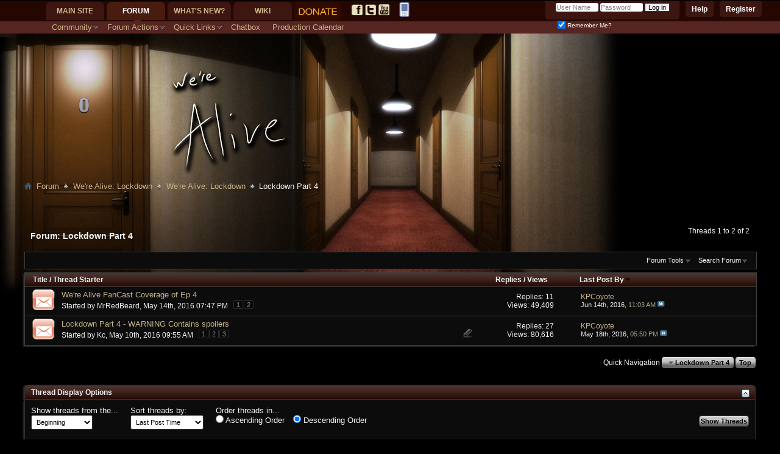

--- FILE ---
content_type: text/html; charset=ISO-8859-1
request_url: https://www.forum.werealive.com/forumdisplay.php?145-Lockdown-Part-4&s=5f3610bec87e06a4ec59ad591686c5d8
body_size: 21309
content:
<!DOCTYPE html PUBLIC "-//W3C//DTD XHTML 1.0 Transitional//EN" "http://www.w3.org/TR/xhtml1/DTD/xhtml1-transitional.dtd">
<html class="vw-no-js" xmlns="http://www.w3.org/1999/xhtml" dir="ltr" lang="en" id="vbulletin_html">
<head>
	<meta http-equiv="Content-Type" content="text/html; charset=ISO-8859-1" />
<meta id="e_vb_meta_bburl" name="vb_meta_bburl" content="https://www.forum.werealive.com" />
<base href="https://www.forum.werealive.com/" /><!--[if IE]></base><![endif]-->
<meta name="generator" content="vBulletin 4.2.5" />
<meta http-equiv="X-UA-Compatible" content="IE=9" />

<link rel="icon" href="https://forum.werealive.com/favicon.ico" type="image/x-icon" />

<!-- #vb:if condition="$stylevar['favicon']">
	<link rel="Shortcut Icon" href="http://forum.werealive.com/images/favicon.ico" type="image/x-icon" />
#end -->


		<meta name="keywords" content="Lockdown Part 4, We're Alive,We're Not Dead,zombiepodcast.com,zombie podcast,forum,bbs,discussion,bulletin board" />
		<meta name="description" content="" />





	
		<script type="text/javascript" src="https://ajax.googleapis.com/ajax/libs/yui/2.9.0/build/yuiloader-dom-event/yuiloader-dom-event.js"></script>
	

<script type="text/javascript">
<!--
	if (typeof YAHOO === 'undefined') // Load ALL YUI Local
	{
		document.write('<script type="text/javascript" src="clientscript/yui/yuiloader-dom-event/yuiloader-dom-event.js?v=425"><\/script>');
		document.write('<script type="text/javascript" src="clientscript/yui/connection/connection-min.js?v=425"><\/script>');
		var yuipath = 'clientscript/yui';
		var yuicombopath = '';
		var remoteyui = false;
	}
	else	// Load Rest of YUI remotely (where possible)
	{
		var yuipath = 'https://ajax.googleapis.com/ajax/libs/yui/2.9.0/build';
		var yuicombopath = '';
		var remoteyui = true;
		if (!yuicombopath)
		{
			document.write('<script type="text/javascript" src="https://ajax.googleapis.com/ajax/libs/yui/2.9.0/build/connection/connection-min.js?v=425"><\/script>');
		}
	}
	var SESSIONURL = "s=48b1a4fe675c5a27c8677604ebe072a4&";
	var SECURITYTOKEN = "guest";
	var IMGDIR_MISC = "images/misc";
	var IMGDIR_BUTTON = "images/buttons";
	var vb_disable_ajax = parseInt("0", 10);
	var SIMPLEVERSION = "425";
	var BBURL = "https://www.forum.werealive.com";
	var LOGGEDIN = 0 > 0 ? true : false;
	var THIS_SCRIPT = "forumdisplay";
	var RELPATH = "forumdisplay.php?145-Lockdown-Part-4";
	var PATHS = {
		forum : "",
		cms   : "",
		blog  : ""
	};
	var AJAXBASEURL = "https://www.forum.werealive.com/";
// -->
</script>
<script type="text/javascript" src="https://www.forum.werealive.com/clientscript/vbulletin-core.js?v=425"></script>



	<link rel="alternate" type="application/rss+xml" title="Forum for We're Alive RSS Feed" href="https://www.forum.werealive.com/external.php?type=RSS2" />
	
		<link rel="alternate" type="application/rss+xml" title="Forum for We're Alive - Lockdown Part 4 - RSS Feed" href="https://www.forum.werealive.com/external.php?type=RSS2&amp;forumids=145" />
	



	<link rel="stylesheet" type="text/css" href="css.php?styleid=23&amp;langid=1&amp;d=1750355765&amp;td=ltr&amp;sheet=bbcode.css,editor.css,popupmenu.css,reset-fonts.css,vbulletin.css,vbulletin-chrome.css,vbulletin-formcontrols.css," />

	<!--[if lt IE 8]>
	<link rel="stylesheet" type="text/css" href="css.php?styleid=23&amp;langid=1&amp;d=1750355765&amp;td=ltr&amp;sheet=popupmenu-ie.css,vbulletin-ie.css,vbulletin-chrome-ie.css,vbulletin-formcontrols-ie.css,editor-ie.css" />
	<![endif]-->

<link rel="stylesheet" type="text/css" href="css.php?styleid=23&amp;langid=1&amp;d=1750355765&amp;td=ltr&amp;sheet=dbtech_thanks.css" />
	<title>Lockdown Part 4</title>
	
	<script type="text/javascript" src="clientscript/vbulletin_read_marker.js?v=425"></script>
	
	
		<link rel="stylesheet" type="text/css" href="css.php?styleid=23&amp;langid=1&amp;d=1750355765&amp;td=ltr&amp;sheet=toolsmenu.css,forumbits.css,forumdisplay.css,threadlist.css,options.css" />
	

	<!--[if lt IE 8]>
	<script type="text/javascript" src="clientscript/vbulletin-threadlist-ie.js?v=425"></script>
		<link rel="stylesheet" type="text/css" href="css.php?styleid=23&amp;langid=1&amp;d=1750355765&amp;td=ltr&amp;sheet=toolsmenu-ie.css,forumbits-ie.css,forumdisplay-ie.css,threadlist-ie.css,options-ie.css" />
	<![endif]-->
	<link rel="stylesheet" type="text/css" href="css.php?styleid=23&amp;langid=1&amp;d=1750355765&amp;td=ltr&amp;sheet=additional.css" />

<link rel="stylesheet" type="text/css" href="css.php?styleid=23&amp;langid=1&amp;d=1750355765&amp;sheet=additional.css" />
<script class="optimize-ignore" type="text/javascript">
<!--
(function(a){a.className?a.className=a.className.replace("vw-no-js","vw-js"):0})(document.documentElement);
//-->
</script>
<script type="text/javascript">
<!--
var VAULT_40X_COMPAT = true;

if (typeof PATHS != "undefined")
{
	PATHS.wiki = "https://www.forum.werealive.com";
}
else
{
	var fetch_ajax_url = function(A)
	{
		return A;
	}
}
//-->
</script></head>

<body>

<div id="mainpresence">
</div>
<div id="subpresence">
</div>
<div class="body_background"></div>
<div class="above_body"> <!-- closing tag is in template navbar -->
<div id="header" class="floatcontainer doc_header">
	<div id="toplinks" class="toplinks">
		
			<ul class="nouser">
			
				<li><a href="register.php?s=48b1a4fe675c5a27c8677604ebe072a4" rel="nofollow">Register</a></li>
			
				<li><a rel="help" href="faq.php?s=48b1a4fe675c5a27c8677604ebe072a4">Help</a></li>
				<li>
			<script type="text/javascript" src="clientscript/vbulletin_md5.js?v=425"></script>
			<form id="navbar_loginform" action="login.php?s=48b1a4fe675c5a27c8677604ebe072a4&amp;do=login" method="post" onsubmit="md5hash(vb_login_password, vb_login_md5password, vb_login_md5password_utf, 0)">
				<fieldset id="logindetails" class="logindetails">
					<div>
						<div>
					<input type="text" class="textbox default-value" name="vb_login_username" id="navbar_username" size="10" accesskey="u" tabindex="101" value="User Name" />
					<input type="password" class="textbox" tabindex="102" name="vb_login_password" id="navbar_password" size="10" />
					<input type="text" class="textbox default-value" tabindex="102" name="vb_login_password_hint" id="navbar_password_hint" size="10" value="Password" style="display:none;" />
					<input type="submit" class="loginbutton" tabindex="104" value="Log in" title="Enter your username and password in the boxes provided to login, or click the 'register' button to create a profile for yourself." accesskey="s" />
						</div>
					</div>
				</fieldset>
				<div id="remember" class="remember">
					<label for="cb_cookieuser_navbar"><input type="checkbox" name="cookieuser" value="1" id="cb_cookieuser_navbar" class="cb_cookieuser_navbar" accesskey="c" tabindex="103" checked="checked" /> Remember Me?</label>
				</div>

				<input type="hidden" name="s" value="48b1a4fe675c5a27c8677604ebe072a4" />
				<input type="hidden" name="securitytoken" value="guest" />
				<input type="hidden" name="do" value="login" />
				<input type="hidden" name="vb_login_md5password" />
				<input type="hidden" name="vb_login_md5password_utf" />
			</form>
			<script type="text/javascript">
			YAHOO.util.Dom.setStyle('navbar_password_hint', "display", "inline");
			YAHOO.util.Dom.setStyle('navbar_password', "display", "none");
			vB_XHTML_Ready.subscribe(function()
			{
			//
				YAHOO.util.Event.on('navbar_username', "focus", navbar_username_focus);
				YAHOO.util.Event.on('navbar_username', "blur", navbar_username_blur);
				YAHOO.util.Event.on('navbar_password_hint', "focus", navbar_password_hint);
				YAHOO.util.Event.on('navbar_password', "blur", navbar_password);
			});
			
			function navbar_username_focus(e)
			{
			//
				var textbox = YAHOO.util.Event.getTarget(e);
				if (textbox.value == 'User Name')
				{
				//
					textbox.value='';
					textbox.style.color='#303030';
				}
			}

			function navbar_username_blur(e)
			{
			//
				var textbox = YAHOO.util.Event.getTarget(e);
				if (textbox.value == '')
				{
				//
					textbox.value='User Name';
					textbox.style.color='#828282';
				}
			}
			
			function navbar_password_hint(e)
			{
			//
				var textbox = YAHOO.util.Event.getTarget(e);
				
				YAHOO.util.Dom.setStyle('navbar_password_hint', "display", "none");
				YAHOO.util.Dom.setStyle('navbar_password', "display", "inline");
				YAHOO.util.Dom.get('navbar_password').focus();
			}

			function navbar_password(e)
			{
			//
				var textbox = YAHOO.util.Event.getTarget(e);
				
				if (textbox.value == '')
				{
					YAHOO.util.Dom.setStyle('navbar_password_hint', "display", "inline");
					YAHOO.util.Dom.setStyle('navbar_password', "display", "none");
				}
			}
			</script>
				</li>
				
			</ul>
		
	</div>
	<div class="ad_global_header">
		
		
	</div>
	<hr />
</div>
<link rel="SHORTCUT ICON" type="image/x-icon" href="https://www.werealive.com/favicon.ico" />

<div class="noticeBox">

</div>

<div class="roomNumber">
<div class="roomslot" id="slot1"></div><div class="roomslot" id="slot2"></div><div class="roomslot" id="slot3"></div><div class="roomslot" id="slot4"></div><div class="roomslot" id="slot5"></div>
<script>
roomNumber="0";
slot1 = ('    ' + roomNumber).slice(-5,-4);
slot2 = ('    ' + roomNumber).slice(-4,-3);
slot3 = ('    ' + roomNumber).slice(-3,-2);
slot4 = ('    ' + roomNumber).slice(-2,-1);
slot5 = ('    ' + roomNumber).slice(-1);
document.getElementById('slot1').className += ' num'+slot1;
document.getElementById('slot2').className += ' num'+slot2;
document.getElementById('slot3').className += ' num'+slot3;
document.getElementById('slot4').className += ' num'+slot4;
document.getElementById('slot5').className += ' num'+slot5;
</script>
</div>

<div>
<script id="fbscript">
//This is for the FB app
var isInIFrame = (window.location != window.parent.location) ? true : false;
if (isInIFrame) {
	//Home
	css ='body{min-width:0;margin:0} .body_wrapper {overflow:hidden}';
	css+='#navtabs{float:left} .globalsearch{clear:both;float:left;display:inline-block;position:inherit;width:100%}';
	css+='.navbar_search, .navbar_advanced_search{display:none}';
	css+='.yui-ge div.first, .yui-gf .yui-u, .yui-ge .yui-u, .yui-gf div.first, .yui-tvb-r3 .yui-b {float:left;width:440px}';
	css+='.cms_widget_content_restore_widget_content iframe {width:100%}';
	//Forum
	css+='#content_container.contentright #content{margin-left:0} #sidebar_container{width:100%} #sidebar_button_link,.forumbit_post .forumactionlinks{display:none}';
	css+='.forumbit_post .foruminfo .forumicon{width:25px} .forumbit_post .foruminfo .forumdata .datacontainer {padding-left:40px} .forumbit_post .foruminfo {width:70%}';
	css+='.forumbit_post .forumstats, .forumbit_post .forumstats_2 {width:25%;font-size:.8em;float:right;margin-right:0} .forumbit_post .forumrow .forumlastpost, .forumbit_nopost .forumhead span.forumlastpost, .forumbit_nopost .forumhead .collapse, .forumbit_post .forumhead h2 span.forumlastpost {display:none} .forumbit_post .forumstats li, .forumbit_post .forumstats_2 li {padding-right:5px}';
	//Threads
	css+='.postbitlegacy .userinfo, .postbitlegacy .userinfo .userinfo_extra{width:120px} .postbitlegacy .postbody, .eventbit .eventdetails .eventbody {margin-left:140px}';
	css+='.threadbit.hot.new .threadstatus {background-image: url("images/statusicon/thread_hot_new-16.png");width:32px} .new .threadstatus {background-image: url("images/statusicon/thread_new-16.png")} .threadbit .nonsticky a.threadstatus, .threadbit .sticky a.threadstatus {width:32px} .threadbit.vw-bit .nonsticky a.threadstatus, .threadbit.vw-bit .sticky a.threadstatus {width:60px}';
	css+='.searchtitle{height:auto} .threadbit.vw-bit .threadstats {display:none} .threadbit .threadstats {font-size:.8em} .threadbit .threadlastpost {clear:both;width:50%;font-size:.8em} .threadbit div.alt {float: left;text-align: right;width: 50%} .threadbit div.alt p{width:100%} .threadbit .threadpostedin {width:50%} .threadbit .threadpostedin p {width:100%;float:none;margin-left:-1em;font-size:.8em} .threadbit .threadpostedin{max-width:none}';
	css+='.threadbit .threadstats {width:8em}';
	css+='#pollresults li p {width:100%} #pollresults li .votes {width:100%;min-width:0} #pollresults li .votes .numvotes {margin-left:-1.5em; width:1.5em; text-align:right}';
	//Wiki
	css+='.body_wrapper img, div.fullImageLink img{max-width:407px !important} table.infobox {width:100% !important}';
	css+='.threadbit.vw-bit .threadstatus, .threadbit .threaddetails {display:none} .threadbit .threadtitle {background-image:none !important;padding:0 !important} .threadbit .threadinfo {min-width:0;width:70%}';
	css+='.threadbit.vw-bit .threadlastpost {clear:none;width:28%;margin-left:-1em} .threadbit.vw-bit .threadmeta, div.author {font-size:.8em}';
	css+='.threadlisthead span.threadstats, .threadlisthead span.threadlastpost {display:none}';
	//Thread Icons
	css+='.threadbit.dot.hot .threadstatus{background-image:url("https://werealive.com/forum/asset.php?fid=547&uid=696&d=1305597436")}';
	css+='.threadbit.hot .threadstatus{background-image: url("https://werealive.com/forum/asset.php?fid=545&uid=696&d=1305597116")}';
	css+='.threadbit.moved .threadstatus{background-image: url("https://werealive.com/forum/asset.php?fid=548&uid=696&d=1305597436")}';
	css+='.threadbit.hot.lock .threadstatus, .threadbit.lock .threadstatus, .threadbit.dot.lock .threadstatus{background-image: url("https://werealive.com/forum/asset.php?fid=546&uid=696&d=1305597116")}';
	css+='.below_threadlist .newcontent_textcontrol {top:2.5em} .forum_info {top:2em}';
	//Blogs
	css+='#content_container #content {margin-right:0} .blogcontent img {max-width:100% !important}';
	css+='div.smallavatartext {float: left;margin-left: 1em;width: 80%;margin-top:0}';
	//Profiles
	css+='#sidebar_container.member_summary{width:100%} #userprof_content_container{margin-left:0}';
	css+='dl.tabslight dd a {font-size:.8em} #profile_customization_button {display:none}';
	
	css+='.article_preview_contents img{max-width:100% !important}';
	css+='div.smallavatartext {margin-left:4em}';
	
	
	var heads = document.getElementsByTagName("head");
	if (heads.length > 0) {
		var node = document.createElement("style");
		node.type = "text/css";
		node.media = "screen";
		node.appendChild(document.createTextNode(css));
		heads[0].appendChild(node); 
	}
}
</script>
<style id="j0bechanges">
#vsacb_messagearea[style*="420px"] {height: auto !important;}
.logo-image {max-width: 100%; overflow:hidden;}
.formcontrols fieldset.blockrow legend {color:#FFF;margin:.2em 0 2em 0 !important;}

img[src^="https://"] {border: 1px solid #CCC !important;}
img.inlineimg, img[src^="https://werealive.com"],img[src^="https://www.werealive.com"], img[src^="https://mystatus.skype.com"], img[src*="ronaldtroyer.com"] {border: 0 !important;}



img.inlineimg {max-width: none !important}
#vsacb_messagearea img.inlineimg {vertical-align:middle}
img[src="images/statusicon/post_new.gif"] {display: none;}

.postbitdeleted {opacity:0.5;}
.postbitdeleted:hover {opacity:1;}
.postbitdeleted .userinfo {float:left; width:180px;}
.postbitdeleted .nodecontrols {display:none;}

/*a[href="member.php?u=696"], a[href="member.php?696-j0be"] {letter-spacing:-1px}*/

#vsacb_messagearea .spoilerDiv, 
#vsacb_muldel .spoilerDiv {background-color:#000;cursor:pointer; padding: 0 .5em !important;}
#vsacb_messagearea .spoilerHead, 
#vsacb_muldel .spoilerHead {padding:0 .5em 0 0 !important; border:0 !important}
#vsacb_messagearea .spoilerHead span, 
#vsacb_muldel .spoilerHead span {float:none !important;padding:0 !important;}
#vsacb_messagearea .spoilerDiv, #vsacb_messagearea .spoilerContentPad, #vsacb_messagearea .spoilerContent, #vsacb_messagearea .spoilerHead,
#vsacb_muldel .spoilerDiv, #vsacb_muldel .spoilerContentPad, #vsacb_muldel .spoilerContent, #vsacb_muldel .spoilerHead {margin:0 !important; display:inline !important}
#vsacb_messagearea .spoilerHead input,
#vsacb_muldel .spoilerHead input {display:none}
#vsacb_messagearea .spoilerContentPad,
#vsacb_muldel .spoilerContentPad {padding:0 !important}

#vsacb_messagearea .spoilerDiv .spoilerContent,
#vsacb_muldel .spoilerDiv .spoilerContent {border:0 !important; color:transparent !important; padding: 0 !important}
#vsacb_messagearea .spoilerDiv:active .spoilerContent,
#vsacb_muldel .spoilerDiv:active .spoilerContent {color:#FFF !important}
#vsacb_messagearea .spoilerDiv:active .spoilerHead,
#vsacb_muldel .spoilerDiv:active .spoilerHead {opacity:.5}

#content_container[style*='margin-left: 0pt;'], #content_container[style*='margin-left: 0px;'] {margin-left:-60px !important;}
#sidebar_container {min-width: 28px !important;}
.twtr-doc a {background-image: none;padding:0}
.postbit .posthead .postdate.old, .postbitlegacy .posthead .postdate.old {background-image:url('https://werealive.com/forum/asset.php?fid=549&uid=696&d=1305639220');opacity:.3;}
.postbit .posthead .postdate.new, .postbitlegacy .posthead .postdate.new {background-image:url('https://werealive.com/forum/asset.php?fid=545&uid=696&d=1305597116')}
.postbit .posthead .postdate, .postbitlegacy .posthead .postdate {padding-left:20px}

.postbitlegacy .imlinks {margin:5px 3px;width:auto}
dl.userinfo_extra+dl.userinfo_extra {max-width:180px;width: auto !important}

.postbitlegacy .imlinks img {
    max-width:20px;
}

.signaturecontainer {max-height: 75px; overflow: hidden;}
/*.signaturecontainer img {display:none}*/
#vsacb_messagearea {width:100% !important;padding:0}
#vsacb_messagearea table {width:98% !important;margin:0 1% .5em 1%}
.blockhead a.collapse {top:-10px; position:relative}
.postbit_reputation {display:inline-block}
.has_after_content .postcontent .quote_container img {max-width: 200px !important}
.has_after_content .postcontent img {max-width:100% !important}
.smallavatar, .avatarlink, .comments_member_avatar_link {padding: 0 !important}
#vsacb_smiliesarea {width: auto !important; max-height: 300px !important; overflow-x:hidden !important;}
#vsacb_smiliesarea a {width: auto !important; height: auto !important; display:inline-block !important;}
.disabled {
	color:#CCC !important;
}
#muteButt {
	display: inline-block;
	text-decoration: none;
	overflow:hidden;
	width: 16px;
	height: 16px;
	background: transparent url("https://www.werealive.com/forum/images/speaker-mute.png") no-repeat top left;
	text-indent: -9999px;
	vertical-align: middle;
}



#muteButt.muted {
	background-position: -16px 0;
}

#muteButt.unmuted {
	background-position: 0 0;
}

#vsacb_messagearea td>span:first-child>a {padding-left:12px}
.highlightInput {background-color:#000}
.highlightOutput>td:first-child+td>span:first-child a {
  background: url("attachment.php?attachmentid=697") no-repeat scroll left top transparent;
}

.highlightInput td > span:first-child a {
  background: url("attachment.php?attachmentid=698") no-repeat scroll left top transparent;
}

#vsacb_messagearea a {text-decoration: underline;}
#vsacb_messagearea a[href*="member.php"] {text-decoration:none;}

#postlist li {background: none !important}

.postbit-lite {background-color: transparent}
.chattime {font-size:.8em; color:#888}

/*.blockrow.main .user941 {display:none}   This will hide gatekeeper*/
.blockrow.main .normalgatekeeper {display:none}
.blockrow.main .spoilerfreegatekeeper {display:inline !important}

#navtabs, #navbar {background: transparent !important;}
#headspace {height: 100px;}
#header {height:230px}

.body_background {
position: absolute;
top:55px;
left:0;
width: 100%;
height: 450px;
background: transparent url('newartwork/WALogoBarVer4.jpg') no-repeat top left !important;
z-index:-1;
}

.roomslot {display:inline-block; width:19px; height:29px;}
.roomslot.num {display:none;}
.roomslot.num1 {background:url('newartwork/numbers/1.png') no-repeat top center;}
.roomslot.num2 {background:url('newartwork/numbers/2.png') no-repeat top center;}
.roomslot.num3 {background:url('newartwork/numbers/3.png') no-repeat top center;}
.roomslot.num4 {background:url('newartwork/numbers/4.png') no-repeat top center;}
.roomslot.num5 {background:url('newartwork/numbers/5.png') no-repeat top center;}
.roomslot.num6 {background:url('newartwork/numbers/6.png') no-repeat top center;}
.roomslot.num7 {background:url('newartwork/numbers/7.png') no-repeat top center;}
.roomslot.num8 {background:url('newartwork/numbers/8.png') no-repeat top center;}
.roomslot.num9 {background:url('newartwork/numbers/9.png') no-repeat top center;}
.roomslot.num0 {background:url('newartwork/numbers/0.png') no-repeat top center;}

.chatTableCell.main {padding-left:220px}
#ichatiframe {border:0;}

.tcat {height: 15px; margin-top: 10px;}

.chathead ul.chatTabs {
	list-style: none;
	padding:0 0 0 10px;
	margin:auto 0;
	height:40px;
	-moz-border-radius: 0 15px 0 0;
	border-radius: 0 15px 0 0;
}

.chathead ul.chatTabs>li {
	display: inline-block;
	margin: 13px 10px 0 0;
}
.chathead ul.chatTabs>li a.room {
	padding: 5px 10px;
	color:#DCB;
	height;30px;
	-moz-border-radius: 10px;
	border-radius: 10px;
	text-decoration: none;
	width: 100px;
	
}

.chathead ul.chatTabs>li a.room:hover, .chathead ul.chatTabs>li a.room.active {
	color:#FFF;
	background-color: #510;
}

#vsacb_boxswitch {
	border-top: 5px solid #330A00;
	clear:both;
}

#vsacb_messagearea {
	padding-top: 10px;
}

.chatheadleft, .chatheadright {
	/* This is to support older browsers */
	background-color: #330A00;
	background-color: rgba(52,10,0,.6);
	-moz-border-radius: 10px 10px 0 0;
	border-radius: 10px 10px 0 0;
}
.chatheadleft {
	float:left;
}
.chatheadright {
	float:right;
}

.chatheadright {
	float:right;
}

a>span.rule {
	font-size: .8em;
	font-weight: normal;
	color: #FA8;
}

a.room .wobbler, a.room .notifications {
	display: inline-block;
	color:#FFF;
	padding: 2px 3px;
	height: 10px;
	margin-left: 5px;
}

.wobbler.refreshing {
	background: url('https://i.imgur.com/M6kXg.gif') no-repeat center left;
}

a.room .wobbler.idle {
	background: none;
}

a.room .notification {
	display:none;
	margin-left: 5px;
	margin-right: 3px;
	font-size: 0.8em;
	font-weight: normal;
	color: white;
	padding: 3px 5px 3px 3px;
	border-radius: 3px;
	background-color: red;
}

.navhide .navtab {display:none !important;}
#vsacb_messagearea.loggedout * {color:#888 !important;}

.chatlinks, .chatTabs #gatekeeper {
	text-indent: -9999px;
	width: 16px;
	height:16px;
	display:inline-block;
}

.chatTabs #gatekeeper			{background: url('./newartwork/gate.png') no-repeat top left;}
.chatTabs #gatekeeper.active	{background: url('./newartwork/gate.png') no-repeat -18px left;}
.chatTabs #gatekeeper.alert		{background: url('./newartwork/gate.png') no-repeat bottom left;}


#chathelp {
	background: url('./chat/img/chatlinks.png') no-repeat top left;
}

#chatfull,#chatpop {
	background: url('./chat/img/chatlinks.png') no-repeat top right;
}

#mainpresence {
	display: block;
	width: 100%;
	height: 35px;
	background-color: #240700;
}

#subpresence {
	display: block;
	width: 100%;
	height: 20px;
	background-color: #562521;
}

#navigation {
	margin-left:75px;
}

.mobileicon {
	margin: 0 2px 0 4px;
	vertical-align: middle;
}


/*******NAVIGATION*********/


/****.navtabs li a {padding: 0; margin: 0 10px;}

 #forumhometab, #wikitab, #blogtab, #whatsnewtab {
	margin-top: 5px;
	height: 22px;
	display: block;
	overflow: hidden;
	text-indent: -9999px;
	background: url('./newartwork/navsprite.png') no-repeat top left;
}

#forumhometab									{background-position: 0 -22px;			width: 65px}
#wikitab										{background-position: -81px -22px;		width: 46px}
#blogtab										{background-position: -146px -22px;		width: 66px}
#whatsnewtab									{background-position: -230px -22px;		width: 115px}

.selected #forumhometab, #forumhometab:hover	{background-position: 0 0;}
.selected #wikitab, #wikitab:hover				{background-position: -81px 0;}
.selected #blogtab, #blogtab:hover				{background-position: -146px 0;}
.selected #whatsnewtab, #whatsnewtab:hover		{background-position: -230px 0;}
***/

#socialTab a {
	margin: 7px 2px 0 2px;
	padding: 0;
	width: 18px;
	height: 18px;
	display: inline-block;
	overflow: hidden;
	text-indent: -9999px;
	background: url('./newartwork/social.png') no-repeat top left;
}

#socialTab #facebookTab							{background-position: 0 -20px;}
#socialTab #twitterTab							{background-position: -24px -20px;}
#socialTab #youtubeTab							{background-position: -47px -20px;}

#socialTab #facebookTab:hover					{background-position: 0 0;}
#socialTab #twitterTab:hover					{background-position: -24px 0;}
#socialTab #youtubeTab:hover					{background-position: -47px 0;}

#arcadeTab {margin-top: 3px;}

#toplinks {margin-top: -21px;}
#welcomelink  {clear:both; top: -46px}
#fb_headerbox {top: -50px}

ul.nouser {
	position: relative;
	top:-32px;
}

#navtabs>li		{height:35px !important;}
#navtabs>li.selected	{background: url('./newartwork/arrow.png') no-repeat bottom center;}

#vsacb_search {display: none;}
#content_container {margin-top: 0;}
#navigation {
	position: absolute;
	top: 0;
}

.noticeBox ol li>p{
	margin:1;
	text-align:center;
	padding:4px; 
	-webkit-transform: rotate(2deg);	
	-moz-transform: rotate(2deg);
	-ms-transform: rotate(2deg);
	-o-transform: rotate(2deg);
	transform: rotate(2deg); 
	display:block;
	line-height:18px;
	font-size:14px;
	margin-top:15px;
}

#pictureurls input {
    color:#FFF;
}

.userinfo_extra .label {color: #888;}


    
</style>


	<div id="navigation" class="navigation">
		<ul id="navtabs" class="navtabs floatcontainer">
			
			
	
		<li  id="tab_otcz_997">
			<a class="navtab" href="https://www.werealive.com">Main Site</a>
		</li>
		
		

	
		<li class="selected" id="vbtab_forum">
			<a class="navtab" href="forum.php?s=48b1a4fe675c5a27c8677604ebe072a4">Forum</a>
		</li>
		
		
			<ul class="floatcontainer">
				
					
						<li class="popupmenu" id="vbmenu_community">
							<a href="javascript://" class="popupctrl">Community</a>
							<ul class="popupbody popuphover">
								
									<li id="vbclink_members"><a href="memberlist.php?s=48b1a4fe675c5a27c8677604ebe072a4">Member List</a></li>
								
									<li id="link_mdcy_254"><a href="http://forum.werealive.com/xperience.php">Experience</a></li>
								
									<li id="link_mdcy_455"><a href="http://forum.werealive.com/arcade.php?">Arcade</a></li>
								
									<li id="link_mde2_985"><a href="http://forum.werealive.com/awards.php">Awards</a></li>
								
									<li id="link_ode0_821"><a href="thanks.php?s=48b1a4fe675c5a27c8677604ebe072a4&amp;do=statistics">Thanks / Like Statistics</a></li>
								
									<li id="link_ode0_395"><a href="thanks.php?s=48b1a4fe675c5a27c8677604ebe072a4&amp;do=hottest">Hottest Threads / Posts</a></li>
								
							</ul>
						</li>
					
				
					
						<li class="popupmenu" id="vbmenu_actions">
							<a href="javascript://" class="popupctrl">Forum Actions</a>
							<ul class="popupbody popuphover">
								
									<li id="vbalink_mfr"><a href="forumdisplay.php?s=48b1a4fe675c5a27c8677604ebe072a4&amp;do=markread&amp;markreadhash=guest">Mark Forums Read</a></li>
								
							</ul>
						</li>
					
				
					
						<li class="popupmenu" id="vbmenu_qlinks">
							<a href="javascript://" class="popupctrl">Quick Links</a>
							<ul class="popupbody popuphover">
								
									<li id="link_mdcy_328"><a href="http://forum.werealive.com/misc.php?do=cchatbox">Chatbox Full</a></li>
								
									<li id="vbqlink_posts"><a href="search.php?s=48b1a4fe675c5a27c8677604ebe072a4&amp;do=getdaily&amp;contenttype=vBForum_Post">Today's Posts</a></li>
								
									<li id="vbqlink_leaders"><a href="showgroups.php?s=48b1a4fe675c5a27c8677604ebe072a4">View Site Leaders</a></li>
								
									<li id="link_mtmz_801"><a href="search.php">Search</a></li>
								
									<li id="link_ode0_786"><a href="thanks.php?s=48b1a4fe675c5a27c8677604ebe072a4&amp;do=statistics">Thanks / Like Statistics</a></li>
								
									<li id="link_ode0_453"><a href="thanks.php?s=48b1a4fe675c5a27c8677604ebe072a4&amp;do=hottest">Hottest Threads / Posts</a></li>
								
							</ul>
						</li>
					
				
					
						
							<li id="link_mdcy_568"><a href="misc.php?do=cchatbox">Chatbox</a></li>
						
					
				
					
						
							<li id="link_mdcy_644_746"><a href="http://forum.werealive.com/calendar.php">Production Calendar</a></li>
						
					
				
			</ul>
		

	
		<li  id="vbtab_whatsnew">
			<a class="navtab" href="search.php??s=48b1a4fe675c5a27c8677604ebe072a4do=getnew&contenttype=vBForum_Post">What's New?</a>
		</li>
		
		

	
		<li  id="vw_navbar_tab">
			<a class="navtab" href="https://www.forum.werealive.com/wiki_index.php?s=50a17800168c0f3fefb7eecd1f71a2c9">Wiki</a>
		</li>
		
		

			
			<li id="donateTab">
				<form action="https://www.paypal.com/cgi-bin/webscr" method="post">
					<input name="cmd" value="_s-xclick" type="hidden">
					<input name="hosted_button_id" value="5JYNJ7S5MNKYG" type="hidden">
					<input style="padding: 10px 7px; margin-right: 15px;" src="./newartwork/donate.png" name="submit" alt="PayPal - The safer, easier way to pay online!" type="image" border="0" title="Donate via PayPal">
				</form> 
			</li>
			<li id="socialTab">
				<a id="facebookTab" href="http://facebook.com/zombiepodcast">facebook.com/zombiepodcast</a><a id="twitterTab" href="http://twitter.com/WereAlive">twitter.com/WereAlive</a><a id="youtubeTab" href="http://youtube.com/user/waylandprod">youtube.com/user/waylandprod</a>
			</li>
			<li id="arcadeTab">
				<!-- <a href="arcade.php?s=48b1a4fe675c5a27c8677604ebe072a4&amp;"><img src="newartwork/Zombie_Sprite_by_The_Frost.png"></a> -->
                                <a href="forum.php?styleid=26"><img src="mobile_25.png"></a>
			</li>
			
		</ul>



	</div>

</div><!-- closing div for above_body -->

<div class="body_wrapper">

<!-- MG -->

<div id="breadcrumb" class="breadcrumb">
	<ul class="floatcontainer">
		<li class="navbithome"><a href="index.php?s=48b1a4fe675c5a27c8677604ebe072a4" accesskey="1"><img src="images/misc/navbit-home.png" alt="Forum" /></a></li>

		<!-- MG -->


	<li class="navbit"><a href="forum.php?s=48b1a4fe675c5a27c8677604ebe072a4">Forum</a></li>


<!-- MG --><!-- MG -->


	<li class="navbit"><a href="forumdisplay.php?138-We-re-Alive-Lockdown&amp;s=48b1a4fe675c5a27c8677604ebe072a4">We're Alive: Lockdown</a></li>


<!-- MG --><!-- MG -->


	<li class="navbit"><a href="forumdisplay.php?139-We-re-Alive-Lockdown&amp;s=48b1a4fe675c5a27c8677604ebe072a4">We're Alive: Lockdown</a></li>


<!-- MG -->
		<!-- MG -->


	<li class="navbit lastnavbit"><span>Lockdown Part 4</span></li>


<!-- MG -->
	</ul>
	<hr />
</div>

<!-- MG -->

	
	<div style="width:728px; margin:0 auto;">
	<script type="text/javascript"><!--
	google_ad_client = "ca-pub-3823539053188332";
	google_ad_host = "ca-host-pub-2606800903002383";
	google_ad_width = 728;
	google_ad_height = 15;
	google_ad_format = "728x15_0ads_al_s";
	google_ad_channel = "";
	google_color_border = "#000000";
	google_color_bg = "#000000";
	google_color_link = "#CAB489";
	google_color_text = "#ffffff";
	google_color_url = "#CAB489";
	google_ui_features = "rc:6";
	//-->
	</script>
	<script type="text/javascript"
	  src="https://pagead2.googlesyndication.com/pagead/show_ads.js">
	</script>
	</div>
	



<!--  -->



<div id="above_threadlist" class="above_threadlist">

	
	<div class="threadpagenav">
		
		<div id="threadpagestats" class="threadpagestats">Threads 1 to 2 of 2</div>
	</div>
	
</div>
<div id="pagetitle" class="pagetitle">
	<h1>Forum: <span class="forumtitle">Lockdown Part 4</span></h1>
	
</div>

	
	<div id="above_threadlist_controls" class="above_threadlist_controls toolsmenu">
		<div>
		<ul class="popupgroup forumdisplaypopups" id="forumdisplaypopups">
			<li class="popupmenu nohovermenu" id="forumtools">
				<h6><a href="javascript://" class="popupctrl" rel="nofollow">Forum Tools</a></h6>
				<ul class="popupbody popuphover">
					
						<li>
							<a href="forumdisplay.php?s=48b1a4fe675c5a27c8677604ebe072a4&amp;do=markread&amp;f=145&amp;markreadhash=guest" rel="nofollow" onclick="return mark_forum_and_threads_read(145);">
								Mark This Forum Read
							</a>
						</li>
						
					<li><a href="forumdisplay.php?139-We-re-Alive-Lockdown&amp;s=48b1a4fe675c5a27c8677604ebe072a4" rel="nofollow">View Parent Forum</a></li>
				</ul>
			</li>
                        
			 <li class="popupmenu nohovermenu forumsearch menusearch" id="forumsearch">
				<h6><a href="javascript://" class="popupctrl">Search Forum</a></h6>
				<form action="search.php?do=process" method="get">
				<ul class="popupbody popuphover">
					<li>
						<input type="text" class="searchbox" name="q" value="Search..." />
						<input type="submit" class="button" value="Search" />
					</li>
					<li class="formsubmit" id="popupsearch">
						<div class="submitoptions">
							<label><input type="radio" name="showposts" value="0" checked="checked" /> Show Threads</label>
							<label><input type="radio" name="showposts" value="1" /> Show Posts</label>
						</div>
						<div class="advancedsearchlink"><a href="search.php?s=48b1a4fe675c5a27c8677604ebe072a4&amp;search_type=1&amp;contenttype=vBForum_Post&amp;forumchoice[]=145" rel="nofollow">Advanced Search</a></div>

					</li>
				</ul>
				<input type="hidden" name="s" value="48b1a4fe675c5a27c8677604ebe072a4" />
				<input type="hidden" name="securitytoken" value="guest" />
				<input type="hidden" name="do" value="process" />
				<input type="hidden" name="contenttype" value="vBForum_Post" />
				<input type="hidden" name="forumchoice[]" value="145" />
				<input type="hidden" name="childforums" value="1" />
				<input type="hidden" name="exactname" value="1" />
				</form>
			</li> 
			



		</ul>
			
		</div>
	</div>
	






<div id="threadlist" class="threadlist">
	<form id="thread_inlinemod_form" action="inlinemod.php?forumid=145" method="post">
		<h2 class="hidden">Threads in This Forum</h2>

		<div>
			<div class="threadlisthead table">
				<div>
				<span class="threadinfo">
					<span class="threadtitle">
						<a href="forumdisplay.php?145-Lockdown-Part-4&amp;s=48b1a4fe675c5a27c8677604ebe072a4&amp;sort=title&amp;order=asc" rel="nofollow">Title</a> /
						<a href="forumdisplay.php?145-Lockdown-Part-4&amp;s=48b1a4fe675c5a27c8677604ebe072a4&amp;sort=postusername&amp;order=asc" rel="nofollow">Thread Starter</a>
					</span>
				</span>
				

					<span class="threadstats td"><a href="forumdisplay.php?145-Lockdown-Part-4&amp;s=48b1a4fe675c5a27c8677604ebe072a4&amp;sort=replycount&amp;order=desc" rel="nofollow">Replies</a> / <a href="forumdisplay.php?145-Lockdown-Part-4&amp;s=48b1a4fe675c5a27c8677604ebe072a4&amp;sort=views&amp;order=desc" rel="nofollow">Views</a></span>
					<span class="threadlastpost td"><a href="forumdisplay.php?145-Lockdown-Part-4&amp;s=48b1a4fe675c5a27c8677604ebe072a4&amp;sort=lastpost&amp;order=asc" rel="nofollow">Last Post By<img class="sortarrow" src="images/buttons/sortarrow-asc.png" alt="Reverse Sort Order" border="0" /></a></span>
					
				
				</div>
			</div>

			
			
				<ol id="threads" class="threads">
					<li class="threadbit hot" id="thread_5964">
	<div class="rating0 nonsticky">
		<div class="threadinfo" title="Mick &amp; I will be recording for Ep 4 soon so if you have thoughts that you want us to cover or know of cool ideas shared throw them here.">
			<!--  status icon block -->
			<a class="threadstatus" rel="vB::AJAX" ></a>

			<!-- title / author block -->
			<div class="inner">
				<h3 class="threadtitle">
                    	

                    

					
                                        
 					
                	<a class="title" href="showthread.php?5964-We-re-Alive-FanCast-Coverage-of-Ep-4&amp;s=48b1a4fe675c5a27c8677604ebe072a4" id="thread_title_5964">We're Alive FanCast Coverage of Ep 4</a>
				</h3>

				<div class="threadmeta">				
					<div class="author">
												
						
							<span class="label">Started by&nbsp;<a href="member.php?6040-MrRedBeard&amp;s=48b1a4fe675c5a27c8677604ebe072a4" class="username understate" title="Started by MrRedBeard on May 14th, 2016 07:47 PM">MrRedBeard</a>,&nbsp;May 14th, 2016&nbsp;07:47 PM</span>
						
						
						
							<dl class="pagination" id="pagination_threadbit_5964">
								<dt class="label">2 Pages <span class="separator">&bull;</span></dt>
								<dd>
									 <span><a href="showthread.php?5964-We-re-Alive-FanCast-Coverage-of-Ep-4&amp;s=48b1a4fe675c5a27c8677604ebe072a4">1</a></span> <span><a href="showthread.php?5964-We-re-Alive-FanCast-Coverage-of-Ep-4/page2&amp;s=48b1a4fe675c5a27c8677604ebe072a4">2</a></span>
									
								</dd>
							</dl>
						
						<!-- iconinfo -->
						<div class="threaddetails td">
							<div class="threaddetailicons">
								
								
								
								
								
								
							</div>
						</div>
					</div>
					
				</div>

			</div>
		</div>
		
		<!-- threadstats -->
		
		<ul class="threadstats td alt" title="">
			
				<li>Replies:
					
						11
					
				</li>
				<li>Views: 49,409</li>
			
			<li class="hidden">Rating0 / 5</li>
		</ul>
							
		<!-- lastpost -->
		<dl class="threadlastpost td">
		
			<dt class="lastpostby hidden">Last Post By</dt>
			<dd><div class="popupmenu memberaction">
	<a class="username offline popupctrl" href="member.php?11176-KPCoyote&amp;s=48b1a4fe675c5a27c8677604ebe072a4" title="KPCoyote is offline"><strong>KPCoyote</strong></a>
	<ul class="popupbody popuphover memberaction_body">
		<li class="left">
			<a href="member.php?11176-KPCoyote&amp;s=48b1a4fe675c5a27c8677604ebe072a4" class="siteicon_profile">
				View Profile
			</a>
		</li>
		
		<li class="right">
			<a href="search.php?s=48b1a4fe675c5a27c8677604ebe072a4&amp;do=finduser&amp;userid=11176&amp;contenttype=vBForum_Post&amp;showposts=1" class="siteicon_forum" rel="nofollow">
				View Forum Posts
			</a>
		</li>
		
		
		
		
		<li class="right">
			<a href="blog.php?s=48b1a4fe675c5a27c8677604ebe072a4&amp;u=11176" class="siteicon_blog" rel="nofollow">
				View Blog Entries
			</a>
		</li>
		
		
		
		
		

		

		
		
		<li class="left">
			<img src="images/site_icons/add.png" alt="" />
			<a href="xperience.php?s=48b1a4fe675c5a27c8677604ebe072a4&amp;go=gap&amp;userid=11176" rel="nofollow">
				Give Away Points
			</a>
		</li>

	</ul>
</div></dd>
			<dd>Jun 14th, 2016, <span class="time">11:03 AM</span>
			<a href="showthread.php?5964-We-re-Alive-FanCast-Coverage-of-Ep-4&amp;s=48b1a4fe675c5a27c8677604ebe072a4&amp;p=82238#post82238" class="lastpostdate understate" title="Go to last post"><img src="images/buttons/lastpost-right.png" alt="Go to last post" /></a>
			</dd>
		
		</dl>

		
		
		
		
	</div>
</li><li class="threadbit hot attachments" id="thread_5957">
	<div class="rating0 nonsticky">
		<div class="threadinfo" title="Now that it's been an hour, the forum is here now :) Sorry for the delay.">
			<!--  status icon block -->
			<a class="threadstatus" rel="vB::AJAX" ></a>

			<!-- title / author block -->
			<div class="inner">
				<h3 class="threadtitle">
                    	

                    

					
                                        
 					
                	<a class="title" href="showthread.php?5957-Lockdown-Part-4-WARNING-Contains-spoilers&amp;s=48b1a4fe675c5a27c8677604ebe072a4" id="thread_title_5957">Lockdown Part 4 - WARNING Contains spoilers</a>
				</h3>

				<div class="threadmeta">				
					<div class="author">
												
						
							<span class="label">Started by&nbsp;<a href="member.php?1-Kc&amp;s=48b1a4fe675c5a27c8677604ebe072a4" class="username understate" title="Started by Kc on May 10th, 2016 09:55 AM">Kc</a>,&nbsp;May 10th, 2016&nbsp;09:55 AM</span>
						
						
						
							<dl class="pagination" id="pagination_threadbit_5957">
								<dt class="label">3 Pages <span class="separator">&bull;</span></dt>
								<dd>
									 <span><a href="showthread.php?5957-Lockdown-Part-4-WARNING-Contains-spoilers&amp;s=48b1a4fe675c5a27c8677604ebe072a4">1</a></span> <span><a href="showthread.php?5957-Lockdown-Part-4-WARNING-Contains-spoilers/page2&amp;s=48b1a4fe675c5a27c8677604ebe072a4">2</a></span> <span><a href="showthread.php?5957-Lockdown-Part-4-WARNING-Contains-spoilers/page3&amp;s=48b1a4fe675c5a27c8677604ebe072a4">3</a></span>
									
								</dd>
							</dl>
						
						<!-- iconinfo -->
						<div class="threaddetails td">
							<div class="threaddetailicons">
								
								
								
								
								
									<a href="javascript://" onclick="attachments(5957); return false"> <img src="images/misc/paperclip.png" border="0" alt="1 Attachment(s)" /></a>
								
								
							</div>
						</div>
					</div>
					
				</div>

			</div>
		</div>
		
		<!-- threadstats -->
		
		<ul class="threadstats td alt" title="">
			
				<li>Replies:
					
						27
					
				</li>
				<li>Views: 80,616</li>
			
			<li class="hidden">Rating0 / 5</li>
		</ul>
							
		<!-- lastpost -->
		<dl class="threadlastpost td">
		
			<dt class="lastpostby hidden">Last Post By</dt>
			<dd><div class="popupmenu memberaction">
	<a class="username offline popupctrl" href="member.php?11176-KPCoyote&amp;s=48b1a4fe675c5a27c8677604ebe072a4" title="KPCoyote is offline"><strong>KPCoyote</strong></a>
	<ul class="popupbody popuphover memberaction_body">
		<li class="left">
			<a href="member.php?11176-KPCoyote&amp;s=48b1a4fe675c5a27c8677604ebe072a4" class="siteicon_profile">
				View Profile
			</a>
		</li>
		
		<li class="right">
			<a href="search.php?s=48b1a4fe675c5a27c8677604ebe072a4&amp;do=finduser&amp;userid=11176&amp;contenttype=vBForum_Post&amp;showposts=1" class="siteicon_forum" rel="nofollow">
				View Forum Posts
			</a>
		</li>
		
		
		
		
		<li class="right">
			<a href="blog.php?s=48b1a4fe675c5a27c8677604ebe072a4&amp;u=11176" class="siteicon_blog" rel="nofollow">
				View Blog Entries
			</a>
		</li>
		
		
		
		
		

		

		
		
	</ul>
</div></dd>
			<dd>May 18th, 2016, <span class="time">05:50 PM</span>
			<a href="showthread.php?5957-Lockdown-Part-4-WARNING-Contains-spoilers&amp;s=48b1a4fe675c5a27c8677604ebe072a4&amp;p=81638#post81638" class="lastpostdate understate" title="Go to last post"><img src="images/buttons/lastpost-right.png" alt="Go to last post" /></a>
			</dd>
		
		</dl>

		
		
		
		
	</div>
</li>
				</ol>
			
		</div>
		<hr />

		<div class="noinlinemod forumfoot">
		
		</div>

		<input type="hidden" name="url" value="" />
		<input type="hidden" name="s" value="48b1a4fe675c5a27c8677604ebe072a4" />
		<input type="hidden" name="securitytoken" value="guest" />
		<input type="hidden" name="forumid" value="145" />
	</form>
</div>



<div id="below_threadlist" class="noinlinemod below_threadlist">
	
	<div class="threadpagenav">
		
		<div class="clear"></div>
<div class="navpopupmenu popupmenu nohovermenu" id="forumdisplay_navpopup">
	
		<span class="shade">Quick Navigation</span>
		<a href="forumdisplay.php?145-Lockdown-Part-4&amp;s=48b1a4fe675c5a27c8677604ebe072a4" class="popupctrl"><span class="ctrlcontainer">Lockdown Part 4</span></a>
		<a href="forumdisplay.php?145-Lockdown-Part-4#top" class="textcontrol" onclick="document.location.hash='top';return false;">Top</a>
	
	<ul class="navpopupbody popupbody popuphover">
		
		<li class="optionlabel">Site Areas</li>
		<li><a href="usercp.php?s=48b1a4fe675c5a27c8677604ebe072a4">Settings</a></li>
		<li><a href="private.php?s=48b1a4fe675c5a27c8677604ebe072a4">Private Messages</a></li>
		<li><a href="subscription.php?s=48b1a4fe675c5a27c8677604ebe072a4">Subscriptions</a></li>
		<li><a href="online.php?s=48b1a4fe675c5a27c8677604ebe072a4">Who's Online</a></li>
		<li><a href="search.php?s=48b1a4fe675c5a27c8677604ebe072a4">Search Forums</a></li>
		<li><a href="forum.php?s=48b1a4fe675c5a27c8677604ebe072a4">Forums Home</a></li>
		
			<li class="optionlabel">Forums</li>
			
		
			
				<li><a href="forumdisplay.php?32-News-and-New-Members&amp;s=48b1a4fe675c5a27c8677604ebe072a4">News and New Members</a>
					<ol class="d1">
						
		
			
				<li><a href="forumdisplay.php?26-Rules-and-Regulations&amp;s=48b1a4fe675c5a27c8677604ebe072a4">Rules and Regulations</a></li>
			
		
			
				<li><a href="forumdisplay.php?33-Introduce-yourself-amp-How-did-you-find-us&amp;s=48b1a4fe675c5a27c8677604ebe072a4">Introduce yourself &amp; How did you find us?</a>
					<ol class="d2">
						
		
			
				<li><a href="forumdisplay.php?36-Groups&amp;s=48b1a4fe675c5a27c8677604ebe072a4">Groups</a></li>
			
		
			
					</ol>
				</li>
			
		
			
					</ol>
				</li>
			
		
			
				<li><a href="forumdisplay.php?154-Descendants&amp;s=48b1a4fe675c5a27c8677604ebe072a4">Descendants</a>
					<ol class="d1">
						
		
			
				<li><a href="forumdisplay.php?156-Episode-Discussion&amp;s=48b1a4fe675c5a27c8677604ebe072a4">Episode Discussion</a></li>
			
		
			
					</ol>
				</li>
			
		
			
				<li><a href="forumdisplay.php?152-Goldrush&amp;s=48b1a4fe675c5a27c8677604ebe072a4">Goldrush</a>
					<ol class="d1">
						
		
			
				<li><a href="forumdisplay.php?153-Goldrush&amp;s=48b1a4fe675c5a27c8677604ebe072a4">Goldrush</a></li>
			
		
			
					</ol>
				</li>
			
		
			
				<li><a href="forumdisplay.php?138-We-re-Alive-Lockdown&amp;s=48b1a4fe675c5a27c8677604ebe072a4">We're Alive: Lockdown</a>
					<ol class="d1">
						
		
			
				<li><a href="forumdisplay.php?139-We-re-Alive-Lockdown&amp;s=48b1a4fe675c5a27c8677604ebe072a4">We're Alive: Lockdown</a>
					<ol class="d2">
						
		
			
				<li><a href="forumdisplay.php?142-Lockdown-Part-1&amp;s=48b1a4fe675c5a27c8677604ebe072a4">Lockdown Part 1</a></li>
			
		
			
				<li><a href="forumdisplay.php?143-Lockdown-Part-2&amp;s=48b1a4fe675c5a27c8677604ebe072a4">Lockdown Part 2</a></li>
			
		
			
				<li><a href="forumdisplay.php?144-Lockdown-Part-3&amp;s=48b1a4fe675c5a27c8677604ebe072a4">Lockdown Part 3</a></li>
			
		
			
				<li><a href="forumdisplay.php?145-Lockdown-Part-4&amp;s=48b1a4fe675c5a27c8677604ebe072a4">Lockdown Part 4</a></li>
			
		
			
				<li><a href="forumdisplay.php?146-Lockdown-Part-5&amp;s=48b1a4fe675c5a27c8677604ebe072a4">Lockdown Part 5</a></li>
			
		
			
				<li><a href="forumdisplay.php?149-Lockdown-Part-6&amp;s=48b1a4fe675c5a27c8677604ebe072a4">Lockdown Part 6</a></li>
			
		
			
					</ol>
				</li>
			
		
			
					</ol>
				</li>
			
		
			
				<li><a href="forumdisplay.php?150-Bronzeville&amp;s=48b1a4fe675c5a27c8677604ebe072a4">Bronzeville</a>
					<ol class="d1">
						
		
			
				<li><a href="forumdisplay.php?151-Episode-Discussions&amp;s=48b1a4fe675c5a27c8677604ebe072a4">Episode Discussions</a></li>
			
		
			
					</ol>
				</li>
			
		
			
				<li><a href="forumdisplay.php?140-We-re-Alive-Apartment-2C&amp;s=48b1a4fe675c5a27c8677604ebe072a4">We're Alive: Apartment 2C</a>
					<ol class="d1">
						
		
			
				<li><a href="forumdisplay.php?141-Episode-Discussions&amp;s=48b1a4fe675c5a27c8677604ebe072a4">Episode Discussions</a></li>
			
		
			
					</ol>
				</li>
			
		
			
				<li><a href="forumdisplay.php?4-Discussions&amp;s=48b1a4fe675c5a27c8677604ebe072a4">Discussions</a>
					<ol class="d1">
						
		
			
				<li><a href="forumdisplay.php?2-Episode-Discussions&amp;s=48b1a4fe675c5a27c8677604ebe072a4">Episode Discussions</a>
					<ol class="d2">
						
		
			
				<li><a href="forumdisplay.php?137-Tales-from-We-re-Alive&amp;s=48b1a4fe675c5a27c8677604ebe072a4">Tales from We're Alive</a></li>
			
		
			
				<li><a href="forumdisplay.php?119-Season-4&amp;s=48b1a4fe675c5a27c8677604ebe072a4">Season 4</a>
					<ol class="d3">
						
		
			
				<li><a href="forumdisplay.php?133-Chapter-48&amp;s=48b1a4fe675c5a27c8677604ebe072a4">Chapter 48</a>
					<ol class="d4">
						
		
			
				<li><a href="forumdisplay.php?134-Season-Finale&amp;s=48b1a4fe675c5a27c8677604ebe072a4">Season Finale</a></li>
			
		
			
					</ol>
				</li>
			
		
			
				<li><a href="forumdisplay.php?132-Chapter-47&amp;s=48b1a4fe675c5a27c8677604ebe072a4">Chapter 47</a></li>
			
		
			
				<li><a href="forumdisplay.php?131-Chapter-46&amp;s=48b1a4fe675c5a27c8677604ebe072a4">Chapter 46</a></li>
			
		
			
				<li><a href="forumdisplay.php?130-Chapter-45&amp;s=48b1a4fe675c5a27c8677604ebe072a4">Chapter 45</a></li>
			
		
			
				<li><a href="forumdisplay.php?128-Chapter-44&amp;s=48b1a4fe675c5a27c8677604ebe072a4">Chapter 44</a></li>
			
		
			
				<li><a href="forumdisplay.php?127-Chapter-43&amp;s=48b1a4fe675c5a27c8677604ebe072a4">Chapter 43</a></li>
			
		
			
				<li><a href="forumdisplay.php?126-Chapter-42&amp;s=48b1a4fe675c5a27c8677604ebe072a4">Chapter 42</a></li>
			
		
			
				<li><a href="forumdisplay.php?124-Chapter-41&amp;s=48b1a4fe675c5a27c8677604ebe072a4">Chapter 41</a></li>
			
		
			
				<li><a href="forumdisplay.php?123-Chapter-40&amp;s=48b1a4fe675c5a27c8677604ebe072a4">Chapter 40</a></li>
			
		
			
				<li><a href="forumdisplay.php?122-Chapter-39&amp;s=48b1a4fe675c5a27c8677604ebe072a4">Chapter 39</a></li>
			
		
			
				<li><a href="forumdisplay.php?121-Chapter-38&amp;s=48b1a4fe675c5a27c8677604ebe072a4">Chapter 38</a></li>
			
		
			
				<li><a href="forumdisplay.php?120-Chapter-37&amp;s=48b1a4fe675c5a27c8677604ebe072a4">Chapter 37</a></li>
			
		
			
					</ol>
				</li>
			
		
			
				<li><a href="forumdisplay.php?94-Season-3&amp;s=48b1a4fe675c5a27c8677604ebe072a4">Season 3</a>
					<ol class="d3">
						
		
			
				<li><a href="forumdisplay.php?109-Chapter-36&amp;s=48b1a4fe675c5a27c8677604ebe072a4">Chapter 36</a></li>
			
		
			
				<li><a href="forumdisplay.php?108-Chapter-35&amp;s=48b1a4fe675c5a27c8677604ebe072a4">Chapter 35</a></li>
			
		
			
				<li><a href="forumdisplay.php?107-Chapter-34&amp;s=48b1a4fe675c5a27c8677604ebe072a4">Chapter 34</a></li>
			
		
			
				<li><a href="forumdisplay.php?106-Chapter-33&amp;s=48b1a4fe675c5a27c8677604ebe072a4">Chapter 33</a></li>
			
		
			
				<li><a href="forumdisplay.php?105-Chapter-32&amp;s=48b1a4fe675c5a27c8677604ebe072a4">Chapter 32</a></li>
			
		
			
				<li><a href="forumdisplay.php?104-Chapter-31&amp;s=48b1a4fe675c5a27c8677604ebe072a4">Chapter 31</a></li>
			
		
			
				<li><a href="forumdisplay.php?103-Chapter-30&amp;s=48b1a4fe675c5a27c8677604ebe072a4">Chapter 30</a></li>
			
		
			
				<li><a href="forumdisplay.php?100-Chapter-29&amp;s=48b1a4fe675c5a27c8677604ebe072a4">Chapter 29</a></li>
			
		
			
				<li><a href="forumdisplay.php?99-Chapter-28&amp;s=48b1a4fe675c5a27c8677604ebe072a4">Chapter 28</a></li>
			
		
			
				<li><a href="forumdisplay.php?98-Chapter-27&amp;s=48b1a4fe675c5a27c8677604ebe072a4">Chapter 27</a></li>
			
		
			
				<li><a href="forumdisplay.php?97-Chapter-26&amp;s=48b1a4fe675c5a27c8677604ebe072a4">Chapter 26</a></li>
			
		
			
				<li><a href="forumdisplay.php?95-Chapter-25&amp;s=48b1a4fe675c5a27c8677604ebe072a4">Chapter 25</a></li>
			
		
			
					</ol>
				</li>
			
		
			
				<li><a href="forumdisplay.php?53-Season-2&amp;s=48b1a4fe675c5a27c8677604ebe072a4">Season 2</a>
					<ol class="d3">
						
		
			
				<li><a href="forumdisplay.php?58-Chapter-24-Discussions&amp;s=48b1a4fe675c5a27c8677604ebe072a4">Chapter 24 Discussions</a></li>
			
		
			
				<li><a href="forumdisplay.php?50-Chapter-23-Discussions&amp;s=48b1a4fe675c5a27c8677604ebe072a4">Chapter 23 Discussions</a></li>
			
		
			
				<li><a href="forumdisplay.php?48-Chapter-22-Discussion&amp;s=48b1a4fe675c5a27c8677604ebe072a4">Chapter 22 Discussion</a></li>
			
		
			
				<li><a href="forumdisplay.php?46-Chapter-21-Discussions&amp;s=48b1a4fe675c5a27c8677604ebe072a4">Chapter 21 Discussions</a></li>
			
		
			
				<li><a href="forumdisplay.php?43-Chapter-20-Discussions&amp;s=48b1a4fe675c5a27c8677604ebe072a4">Chapter 20 Discussions</a></li>
			
		
			
				<li><a href="forumdisplay.php?37-Chapter-19-Discussions&amp;s=48b1a4fe675c5a27c8677604ebe072a4">Chapter 19 Discussions</a></li>
			
		
			
				<li><a href="forumdisplay.php?27-Chapter-18-Discussions&amp;s=48b1a4fe675c5a27c8677604ebe072a4">Chapter 18 Discussions</a></li>
			
		
			
				<li><a href="forumdisplay.php?76-Chapter-17-Discussions&amp;s=48b1a4fe675c5a27c8677604ebe072a4">Chapter 17 Discussions</a></li>
			
		
			
				<li><a href="forumdisplay.php?75-Chapter-16-Discussions&amp;s=48b1a4fe675c5a27c8677604ebe072a4">Chapter 16 Discussions</a></li>
			
		
			
				<li><a href="forumdisplay.php?74-Chapter-15-Discussions&amp;s=48b1a4fe675c5a27c8677604ebe072a4">Chapter 15 Discussions</a></li>
			
		
			
				<li><a href="forumdisplay.php?73-Chapter-14-Discussions&amp;s=48b1a4fe675c5a27c8677604ebe072a4">Chapter 14 Discussions</a></li>
			
		
			
				<li><a href="forumdisplay.php?72-Chapter-13-Discussions&amp;s=48b1a4fe675c5a27c8677604ebe072a4">Chapter 13 Discussions</a></li>
			
		
			
					</ol>
				</li>
			
		
			
				<li><a href="forumdisplay.php?117-Upon-Further-Review&amp;s=48b1a4fe675c5a27c8677604ebe072a4">Upon Further Review....</a></li>
			
		
			
				<li><a href="forumdisplay.php?59-Season-1&amp;s=48b1a4fe675c5a27c8677604ebe072a4">Season 1</a>
					<ol class="d3">
						
		
			
				<li><a href="forumdisplay.php?60-Chapter-1-Discussions&amp;s=48b1a4fe675c5a27c8677604ebe072a4">Chapter 1 Discussions</a></li>
			
		
			
				<li><a href="forumdisplay.php?61-Chapter-2-Discussions&amp;s=48b1a4fe675c5a27c8677604ebe072a4">Chapter 2 Discussions</a></li>
			
		
			
				<li><a href="forumdisplay.php?62-Chapter-3-Discussions&amp;s=48b1a4fe675c5a27c8677604ebe072a4">Chapter 3 Discussions</a></li>
			
		
			
				<li><a href="forumdisplay.php?63-Chapter-4-Discussions&amp;s=48b1a4fe675c5a27c8677604ebe072a4">Chapter 4 Discussions</a></li>
			
		
			
				<li><a href="forumdisplay.php?64-Chapter-5-Discussions&amp;s=48b1a4fe675c5a27c8677604ebe072a4">Chapter 5 Discussions</a></li>
			
		
			
				<li><a href="forumdisplay.php?65-Chapter-6-Discussions&amp;s=48b1a4fe675c5a27c8677604ebe072a4">Chapter 6 Discussions</a></li>
			
		
			
				<li><a href="forumdisplay.php?66-Chapter-7-Discussions&amp;s=48b1a4fe675c5a27c8677604ebe072a4">Chapter 7 Discussions</a></li>
			
		
			
				<li><a href="forumdisplay.php?67-Chapter-8-Discussions&amp;s=48b1a4fe675c5a27c8677604ebe072a4">Chapter 8 Discussions</a></li>
			
		
			
				<li><a href="forumdisplay.php?68-Chapter-9-Discussions&amp;s=48b1a4fe675c5a27c8677604ebe072a4">Chapter 9 Discussions</a></li>
			
		
			
				<li><a href="forumdisplay.php?69-Chapter-10-Discussions&amp;s=48b1a4fe675c5a27c8677604ebe072a4">Chapter 10 Discussions</a></li>
			
		
			
				<li><a href="forumdisplay.php?70-Chapter-11-Discussions&amp;s=48b1a4fe675c5a27c8677604ebe072a4">Chapter 11 Discussions</a></li>
			
		
			
				<li><a href="forumdisplay.php?71-Chapter-12-Discussions&amp;s=48b1a4fe675c5a27c8677604ebe072a4">Chapter 12 Discussions</a></li>
			
		
			
					</ol>
				</li>
			
		
			
				<li><a href="forumdisplay.php?118-Reptrivia-Quizes&amp;s=48b1a4fe675c5a27c8677604ebe072a4">Reptrivia Quizes</a></li>
			
		
			
				<li><a href="forumdisplay.php?41-The-Voodoo-Lounge&amp;s=48b1a4fe675c5a27c8677604ebe072a4">The Voodoo Lounge</a></li>
			
		
			
				<li><a href="forumdisplay.php?125-Public-Polls&amp;s=48b1a4fe675c5a27c8677604ebe072a4">Public Polls</a></li>
			
		
			
					</ol>
				</li>
			
		
			
				<li><a href="forumdisplay.php?5-Theories&amp;s=48b1a4fe675c5a27c8677604ebe072a4">Theories</a>
					<ol class="d2">
						
		
			
				<li><a href="forumdisplay.php?77-Zombie-Theories&amp;s=48b1a4fe675c5a27c8677604ebe072a4">Zombie Theories</a></li>
			
		
			
				<li><a href="forumdisplay.php?78-Tower-Tower-Member-Theories&amp;s=48b1a4fe675c5a27c8677604ebe072a4">Tower/Tower Member Theories</a></li>
			
		
			
				<li><a href="forumdisplay.php?79-Mallers-Colony-Other-Faction-Theories&amp;s=48b1a4fe675c5a27c8677604ebe072a4">Mallers/Colony/Other Faction Theories</a></li>
			
		
			
				<li><a href="forumdisplay.php?80-Story-Theories&amp;s=48b1a4fe675c5a27c8677604ebe072a4">Story Theories</a></li>
			
		
			
				<li><a href="forumdisplay.php?81-Other-Areas-Misc&amp;s=48b1a4fe675c5a27c8677604ebe072a4">Other Areas/Misc.</a></li>
			
		
			
					</ol>
				</li>
			
		
			
				<li><a href="forumdisplay.php?6-The-Characters&amp;s=48b1a4fe675c5a27c8677604ebe072a4">The Characters</a></li>
			
		
			
					</ol>
				</li>
			
		
			
				<li><a href="forumdisplay.php?7-Feedback&amp;s=48b1a4fe675c5a27c8677604ebe072a4">Feedback</a>
					<ol class="d1">
						
		
			
				<li><a href="forumdisplay.php?9-Suggestions&amp;s=48b1a4fe675c5a27c8677604ebe072a4">Suggestions</a></li>
			
		
			
					</ol>
				</li>
			
		
			
				<li><a href="forumdisplay.php?10-We-re-Not-Dead-Podcast&amp;s=48b1a4fe675c5a27c8677604ebe072a4">We're Not Dead Podcast</a>
					<ol class="d1">
						
		
			
				<li><a href="forumdisplay.php?11-The-We-re-Not-Dead-Podcast&amp;s=48b1a4fe675c5a27c8677604ebe072a4">The We're Not Dead Podcast</a>
					<ol class="d2">
						
		
			
				<li><a href="forumdisplay.php?12-WND-Contests&amp;s=48b1a4fe675c5a27c8677604ebe072a4">WND Contests</a></li>
			
		
			
					</ol>
				</li>
			
		
			
					</ol>
				</li>
			
		
			
				<li><a href="forumdisplay.php?13-Everything-Else&amp;s=48b1a4fe675c5a27c8677604ebe072a4">Everything Else</a>
					<ol class="d1">
						
		
			
				<li><a href="forumdisplay.php?14-Everything-Else&amp;s=48b1a4fe675c5a27c8677604ebe072a4">Everything Else</a>
					<ol class="d2">
						
		
			
				<li><a href="forumdisplay.php?34-Reviews&amp;s=48b1a4fe675c5a27c8677604ebe072a4">Reviews</a></li>
			
		
			
				<li><a href="forumdisplay.php?51-Other-We-re-Alive-Cast-and-Crew-Projects&amp;s=48b1a4fe675c5a27c8677604ebe072a4">Other We're Alive Cast and Crew Projects</a></li>
			
		
			
				<li><a href="forumdisplay.php?16-Fan-Submitted-Content&amp;s=48b1a4fe675c5a27c8677604ebe072a4">Fan Submitted Content</a></li>
			
		
			
				<li><a href="forumdisplay.php?19-Gaming&amp;s=48b1a4fe675c5a27c8677604ebe072a4">Gaming</a></li>
			
		
			
				<li><a href="forumdisplay.php?20-Music&amp;s=48b1a4fe675c5a27c8677604ebe072a4">Music</a></li>
			
		
			
				<li><a href="forumdisplay.php?21-Books&amp;s=48b1a4fe675c5a27c8677604ebe072a4">Books</a></li>
			
		
			
				<li><a href="forumdisplay.php?22-Movies&amp;s=48b1a4fe675c5a27c8677604ebe072a4">Movies</a></li>
			
		
			
				<li><a href="forumdisplay.php?45-TV&amp;s=48b1a4fe675c5a27c8677604ebe072a4">TV</a></li>
			
		
			
				<li><a href="forumdisplay.php?49-Art&amp;s=48b1a4fe675c5a27c8677604ebe072a4">Art</a></li>
			
		
			
				<li><a href="forumdisplay.php?44-Sports&amp;s=48b1a4fe675c5a27c8677604ebe072a4">Sports</a></li>
			
		
			
					</ol>
				</li>
			
		
			
				<li><a href="forumdisplay.php?82-Fan-Fictions&amp;s=48b1a4fe675c5a27c8677604ebe072a4">Fan Fictions</a>
					<ol class="d2">
						
		
			
				<li><a href="forumdisplay.php?83-Undead-Knightmare&amp;s=48b1a4fe675c5a27c8677604ebe072a4">Undead Knightmare</a></li>
			
		
			
				<li><a href="forumdisplay.php?84-Jogger-Machete&amp;s=48b1a4fe675c5a27c8677604ebe072a4">Jogger/Machete</a></li>
			
		
			
				<li><a href="forumdisplay.php?85-Hopeless-Protectors&amp;s=48b1a4fe675c5a27c8677604ebe072a4">Hopeless Protectors</a></li>
			
		
			
				<li><a href="forumdisplay.php?86-Scout-s-Honor&amp;s=48b1a4fe675c5a27c8677604ebe072a4">Scout's Honor</a></li>
			
		
			
				<li><a href="forumdisplay.php?87-Zombies-of-Past-and-Present&amp;s=48b1a4fe675c5a27c8677604ebe072a4">Zombies of Past and Present</a></li>
			
		
			
				<li><a href="forumdisplay.php?88-Flesh-Eating-Diseases-The-Mouths-of-My-Enemy&amp;s=48b1a4fe675c5a27c8677604ebe072a4">Flesh Eating Diseases, The Mouths of My Enemy</a></li>
			
		
			
				<li><a href="forumdisplay.php?90-Them-and-They&amp;s=48b1a4fe675c5a27c8677604ebe072a4">Them and They</a></li>
			
		
			
				<li><a href="forumdisplay.php?91-The-Amazing-But-Completly-Untrue-Recollection-Of-Zombies&amp;s=48b1a4fe675c5a27c8677604ebe072a4">The Amazing But Completly Untrue Recollection Of Zombies</a></li>
			
		
			
				<li><a href="forumdisplay.php?92-The-Survivor&amp;s=48b1a4fe675c5a27c8677604ebe072a4">The Survivor</a></li>
			
		
			
				<li><a href="forumdisplay.php?93-We-re-Surviving-A-Maller-s-Tale-(Contains-Spoilers!)&amp;s=48b1a4fe675c5a27c8677604ebe072a4">We're Surviving- A Maller's Tale (Contains Spoilers!)</a></li>
			
		
			
				<li><a href="forumdisplay.php?102-Alternate-Beginnings&amp;s=48b1a4fe675c5a27c8677604ebe072a4">Alternate Beginnings</a></li>
			
		
			
				<li><a href="forumdisplay.php?110-Martin-s-Journal&amp;s=48b1a4fe675c5a27c8677604ebe072a4">Martin's Journal</a></li>
			
		
			
				<li><a href="forumdisplay.php?111-Survive-the-Signal&amp;s=48b1a4fe675c5a27c8677604ebe072a4">Survive the Signal</a></li>
			
		
			
				<li><a href="forumdisplay.php?115-A-Summer-s-Day&amp;s=48b1a4fe675c5a27c8677604ebe072a4">A Summer's Day</a></li>
			
		
			
				<li><a href="forumdisplay.php?129-Tales-From-the-Interplanetary-Republic&amp;s=48b1a4fe675c5a27c8677604ebe072a4">Tales From the Interplanetary Republic</a></li>
			
		
			
				<li><a href="forumdisplay.php?135-We-re-Alive-Origins&amp;s=48b1a4fe675c5a27c8677604ebe072a4">We're Alive Origins</a></li>
			
		
			
				<li><a href="forumdisplay.php?147-Lost-and-Forgotten&amp;s=48b1a4fe675c5a27c8677604ebe072a4">Lost and Forgotten</a></li>
			
		
			
				<li><a href="forumdisplay.php?148-The-Walking-Plague&amp;s=48b1a4fe675c5a27c8677604ebe072a4">The Walking Plague</a></li>
			
		
			
					</ol>
				</li>
			
		
			
					</ol>
				</li>
			
		
			
				<li><a href="forumdisplay.php?23-Forum-Functions&amp;s=48b1a4fe675c5a27c8677604ebe072a4">Forum Functions</a>
					<ol class="d1">
						
		
			
				<li><a href="forumdisplay.php?18-Forum-Moderation-and-Functions&amp;s=48b1a4fe675c5a27c8677604ebe072a4">Forum Moderation and Functions</a></li>
			
		
			
				<li><a href="forumdisplay.php?113-Awards-and-Achievements&amp;s=48b1a4fe675c5a27c8677604ebe072a4">Awards and Achievements</a></li>
			
		
			
					</ol>
				</li>
			
		
		
	</ul>
</div>
<div class="clear"></div>
	</div>
</div>

<div id="forum_info_options" class="forum_info block">
	

	
	

	<div class="collapse">
		<a class="collapse" id="collapse_forum_options" href="forumdisplay.php?145-Lockdown-Part-4#top"><img src="images/buttons/collapse_40b.png" alt="" /></a>
		<h4 class="forumoptiontitle blockhead">Thread Display Options</h4>
	</div>
	<div id="forum_options" class="forum_info_form_block">
		<form id="forum_display_options" action="forumdisplay.php" method="get" class="forum_info_form blockbody formcontrols floatcontainer">
			<input type="hidden" name="s" value="48b1a4fe675c5a27c8677604ebe072a4" />
			<input type="hidden" name="f" value="145" />
			<input type="hidden" name="page" value="1" />
			<input type="hidden" name="pp" value="20" />
			<div>
				<div class="options_input_block">
					<label for="sel_daysprune">Show threads from the...</label>
					<select class="primary" id="sel_daysprune" name="daysprune">
						<option value="1" >Last Day</option>
						<option value="2" >Last 2 Days</option>
						<option value="7" >Last Week</option>
						<option value="10" >Last 10 Days</option>
						<option value="14" >Last 2 Weeks</option>
						<option value="30" >Last Month</option>
						<option value="45" >Last 45 Days</option>
						<option value="60" >Last 2 Months</option>
						<option value="75" >Last 75 Days</option>
						<option value="100" >Last 100 Days</option>
						<option value="365" >Last Year</option>
						<option value="-1" selected="selected">Beginning</option>
					</select>
					<p class="description">Use this control to limit the display of threads to those newer than the specified time frame.</p>
				</div>
				<div class="options_input_block">
					<label for="sel_sort">Sort threads by:</label>
					<select class="primary" id="sel_sort" name="sort">
						<option value="title" >Thread Title</option>
						<option value="lastpost" selected="selected">Last Post Time</option>
						<option value="dateline" >Thread Start Time</option>
						<option value="replycount" >Number of Replies</option>
						<option value="views" >Number of Views</option>
						<option value="postusername" >Thread Starter</option>
						<option value="voteavg" >Thread Rating</option>
					</select>
					<p class="description">Allows you to choose the data by which the thread list will be sorted.</p>
				</div>
				
				<!-- Group of Radio Buttons -->
				<div class="options_input_block">
					<p class="label">Order threads in...</p>
					<ul class="checkradio group">
						<li><label for="radio_asc"><input type="radio" name="order" id="radio_asc" value="asc"  /> Ascending Order</label></li>
						<li><label for="radio_dsc"><input type="radio" name="order" id="radio_dsc" value="desc" checked="checked" /> Descending Order</label></li>
					</ul>
					<p class="description">Note: when sorting by date, 'descending order' will show the newest results first.</p>
				</div>
				
			</div>
			<div class="options_input_wrapper">
				<div class="options_input_block">
					<div class="group">
						<input type="submit" class="button" value="Show Threads" />
					</div>
				</div>
			</div>
		</form>
	</div>
	
	<div class="options_block_container">
	
		<div class="options_block">
		<div class="collapse options_correct">
			<a class="collapse" id="collapse_forum_icon_legend" href="forumdisplay.php?145-Lockdown-Part-4#top"><img src="images/buttons/collapse_40b.png" alt="" /></a>
			<h4 class="blockhead">Icon Legend</h4>
		</div>
		<div id="forum_icon_legend" class="forum_info_block blockbody formcontrols options_correct">
			<dl id="icon_legends" class="forum_info_subblock icon_legends">
				<dt><img src="images/statusicon/thread_new-16.png" alt="Contains unread posts" /></dt><dd>Contains unread posts</dd>
				<dt><img src="images/statusicon/thread-16-right.png" alt="Contains no unread posts" /></dt><dd>Contains no unread posts</dd>
				
				<dt><img src="images/statusicon/thread_hot_new-16.png" alt="More than 15 replies or 150 views" /></dt><dd>Hot thread with unread posts</dd>
				<dt><img src="images/statusicon/thread_hot-16.png" alt="More than 15 replies or 150 views" /></dt><dd>Hot thread with no unread posts</dd>
				
				<dt><img src="images/statusicon/thread_lock-16.png" alt="Closed Thread" /></dt><dd>Thread is closed</dd>
				<dt><img src="images/statusicon/thread_dot-16-right.png" alt="Thread Contains a Message Written By You" /></dt><dd>You have posted in this thread</dd>
			</dl>
		</div>
	</div>
	<div class="options_block2">
		<div class="collapse options_correct">
			<a class="collapse" id="collapse_posting_rules" href="forumdisplay.php?145-Lockdown-Part-4#top"><img src="images/buttons/collapse_40b.png" alt="" /></a>
			<h4 class="blockhead">Posting Permissions</h4>
		</div>
		<div id="posting_rules" class="forum_info_block blockbody formcontrols floatcontainer options_correct">
			
<div id="forumrules" class="info_subblock">

	<ul class="youcandoblock">
		<li>You <strong>may not</strong> post new threads</li>
		<li>You <strong>may not</strong> post replies</li>
		<li>You <strong>may not</strong> post attachments</li>
		<li>You <strong>may not</strong> edit your posts</li>
		<li>&nbsp;</li>
	</ul>
	<div class="bbcodeblock">
		<ul>
			<li><a href="misc.php?s=48b1a4fe675c5a27c8677604ebe072a4&amp;do=bbcode" target="_blank">BB code</a> is <strong>On</strong></li>
			<li><a href="misc.php?s=48b1a4fe675c5a27c8677604ebe072a4&amp;do=showsmilies" target="_blank">Smilies</a> are <strong>On</strong></li>
			<li><a href="misc.php?s=48b1a4fe675c5a27c8677604ebe072a4&amp;do=bbcode#imgcode" target="_blank">[IMG]</a> code is <strong>On</strong></li>
			<li><a href="misc.php?s=48b1a4fe675c5a27c8677604ebe072a4&amp;do=bbcode#videocode" target="_blank">[VIDEO]</a> code is <strong>On</strong></li>
			<li>HTML code is <strong>Off</strong></li>
		</ul>
	</div>
	<p class="rules_link"><a href="misc.php?s=48b1a4fe675c5a27c8677604ebe072a4&amp;do=showrules" target="_blank">Forum Rules</a></p>

</div>

		</div>
	</div>
	
	</div>
</div>
<script type="text/javascript">
<!--
vbphrase['doubleclick_forum_markread'] = "Double-click this icon to mark this forum and its contents as read";
init_forum_readmarker_system();
//-->
</script>

<div style="clear: left">
  
<div class="google_adsense_footer" style="width:468px; margin:0 auto; padding-top:1em">
<script type="text/javascript"><!--
google_ad_client = "ca-pub-3823539053188332";
google_ad_host = "ca-host-pub-2606800903002383";
google_ad_width = 468;
google_ad_height = 60;
google_ad_format = "468x60_as";
google_ad_type = "text_image";
google_ad_channel = "";
google_color_border = "";
google_color_bg = "";
google_color_link = "";
google_color_text = "";
google_color_url = "";
google_ui_features = "rc:6";
//-->
</script>
<script type="text/javascript"
  src="https://pagead2.googlesyndication.com/pagead/show_ads.js">
</script>
</div>

  
</div>


<div id="footer" class="floatcontainer footer">

	<form action="forum.php" method="get" id="footer_select" class="footer_select">

		
			<select name="styleid" onchange="switch_id(this, 'style')">
				<optgroup label="Quick Style Chooser"><option class="hidden"></option></optgroup>
				
					
					<optgroup label="&nbsp;Standard Styles">
									
					
	<option value="23" class="" selected="selected">-- Apartment X</option>

	<option value="25" class="" >-- Mobile X</option>

					
					</optgroup>
										
				
				
					
					<optgroup label="&nbsp;Mobile Styles">
					
					
	<option value="26" class="" >-- Default Mobile Style</option>

	<option value="27" class="" >-- Mobile White</option>

					
					</optgroup>
										
				
			</select>	
		
		
		
	</form>

	<ul id="footer_links" class="footer_links">
		
		<li><a href="">We're Alive Forum</a></li>
		
		<li><a href="archive/index.php?s=48b1a4fe675c5a27c8677604ebe072a4">Archive</a></li>
		<li><a href="http://glowhost.com" target="_blank">Web Hosting</a></li>
		
		
		<li><a href="forumdisplay.php?145-Lockdown-Part-4#top" onclick="document.location.hash='top'; return false;">Top</a></li>
	</ul>
	
	
	
	
	<script type="text/javascript">
	<!--
		// Main vBulletin Javascript Initialization
		vBulletin_init();
	//-->
	</script>
        
<!-- START: Infobox blank field remover -->
<script>
// Hide .wa-field rows if they're empty AND don't contain an image
document.querySelectorAll('.wa-field').forEach(el => {
  const hasImage = el.querySelector('img') !== null;
  const isUnparsed = el.textContent.includes('{{{');
  const isEmptyText = el.textContent.trim() === '';

  if ((isEmptyText && !hasImage) || isUnparsed) {
    const row = el.closest('tr');
    if (row) row.style.display = 'none';
  }
});

// Also hide <tr>s with empty <td>s that don't contain .wa-field or images
document.querySelectorAll('tr').forEach(tr => {
  const td = tr.querySelector('td');
  const isEmpty = td && td.textContent.trim() === '';
  const noFieldOrImage = td && !td.querySelector('.wa-field') && !td.querySelector('img');

  if (isEmpty && noFieldOrImage) {
    tr.style.display = 'none';
  }
});
</script>

<!-- START: Spoiler 3 BB JavaScript -->
<script>
document.addEventListener('DOMContentLoaded', () => {
  document.querySelectorAll('.waf-spoiler-toggle').forEach(btn => {
    btn.addEventListener('click', () => {
      const content = btn.nextElementSibling;
      content.classList.toggle('show');
    });
  });
});
</script>

<!-- START: categories parser -->
<script>
document.addEventListener('DOMContentLoaded', function () {
  const categoryBlock = document.querySelector('.vw-block-group.vw-category-list');
  const contentBlock = document.querySelector('.vw-section');

  if (categoryBlock && contentBlock) {
    contentBlock.appendChild(document.createElement('hr')); // Optional
    contentBlock.appendChild(categoryBlock); // Actually moves it
  }
});
</script>

<!-- START: Custom Hotspot JavaScript -->
<script type="text/javascript">
    // This script dynamically positions, sizes, and links interactive map hotspots.
    // It reads combined data from 'data-full-map-data' using custom separators ($ and $$),
    // extracts URL slug, hover text, and coordinates, performs URL transformation (spaces to hyphens),
    // and then applies them as CSS styles, hrefs, and the hover title.

    document.addEventListener('DOMContentLoaded', function() {
        console.log("Hotspot script: DOMContentLoaded fired, beginning execution.");

        const mapLinks = document.querySelectorAll('.vw-map-link');

        if (mapLinks.length === 0) {
            console.log("Hotspot script: No .vw-map-link elements found. Script finished.");
            return;
        }

        console.log(`Hotspot script: Found ${mapLinks.length} .vw-map-link elements.`);

        mapLinks.forEach(link => {
            const fullDataString = link.getAttribute('data-full-map-data');
            const displayText = link.getAttribute('data-display-text');

            if (fullDataString) {
                // Split by double dollar sign first to get the main sections: [URL_SLUG, HOVER_TEXT, COORDS_STRING]
                const mainParts = fullDataString.split('$$');

                let pageTitleSlug = '';
                let hoverTextContent = '';
                let coordsString = '';

                if (mainParts.length >= 2) { // Expect at least slug$hoverText and then coordinates
                    // The first part is the slug$hoverText combo
                    const slugAndHover = mainParts[0].split('$');
                    if (slugAndHover.length >= 1) {
                        pageTitleSlug = slugAndHover[0]; // First part of slug$hover is the slug
                        if (slugAndHover.length >= 2) {
                            hoverTextContent = slugAndHover[1]; // Second part is the hover text
                        }
                    }
                    // The rest of mainParts (from index 1 onwards) is the coords string
                    coordsString = mainParts.slice(1).join('$$'); // Re-join if original coords string had '$$'
                } else if (mainParts.length === 1) {
                    // If only one main part, it's either just the slug or slug$hoverText
                    const slugAndHover = mainParts[0].split('$');
                     if (slugAndHover.length >= 1) {
                        pageTitleSlug = slugAndHover[0];
                        if (slugAndHover.length >= 2) {
                            hoverTextContent = slugAndHover[1];
                        }
                    }
                    console.warn(`Hotspot script: Only one main part found in data-full-map-data: "${fullDataString}". Assuming it's just the page title slug and/or hover text.`);
                } else {
                    console.warn(`Hotspot script: Invalid main format in data-full-map-data: "${fullDataString}". Expected sections separated by '$$'.`);
                }


                // --- URL Transformation for VaultWiki ---
                let finalHref = '#'; // Default fallback href

                if (pageTitleSlug) {
                    // Convert spaces in the page title slug to hyphens for the URL-friendly title.
                    const urlFriendlyTitle = pageTitleSlug.replace(/ /g, '-');
                    // Construct the final VaultWiki URL.
                    finalHref = `wiki_index.php?title=${urlFriendlyTitle}`;
                }
                // --- End URL Transformation ---

                // Apply the transformed URL to the link's href attribute.
                link.href = finalHref;

                // Apply the extracted and cleaned hover text to the link's title attribute.
                link.title = hoverTextContent || displayText || ''; // Fallback to display text if no hover text

                // Now, parse the coordinates string (still separated by underscores).
                const coords = coordsString.split('_');

                // Check for exactly 4 coordinate values (top, left, width, height).
                if (coords.length === 4) {
                    const [top, left, width, height] = coords;

                    // Apply positioning styles.
                    link.style.position = 'absolute';
                    link.style.top = top;
                    link.style.left = left;
                    link.style.width = width;
                    link.style.height = height;

                    // Debugging visuals: Force red dashed border.
                    // REMEMBER TO REMOVE OR SET TO 'border: none;' FOR PRODUCTION.
                     //link.style.border = '2px dashed red';
                     //link.style.boxSizing = 'border-box';

                    // Hide visible text of the link.
                    link.style.textIndent = '-9999px';
                    link.style.overflow = 'hidden';
                    link.textContent = ''; // Explicitly clear any visible text content

                    console.log(`Hotspot script: Applied (URL: ${link.href}, Title: "${link.title}", Top: ${top}, Left: ${left}, Width: ${width}, Height: ${height})`);
                } else {
                    console.warn(`Hotspot script: Invalid coordinate format. Expected 4 values, got ${coords.length}. Coords string: "${coordsString}". Full data: "${fullDataString}"`);
                }
            } else {
                console.warn("Hotspot script: 'data-full-map-data' attribute is missing. Skipping.");
            }
        });

        console.log("Hotspot script: All map links processed.");
    });
</script>


<!-- END: Custom Hotspot JavaScript -->

<!-- Img2 Alt Text -->




<div id="footer_time" class="shade footer_time">All times are GMT -7. The time now is <span class="time">09:45 AM</span>.</div>

<div id="footer_copyright" class="shade footer_copyright">
	<!-- Do not remove this copyright notice -->
	Powered by <a href="https://www.vbulletin.com" id="vbulletinlink">vBulletin&reg;</a> Version 4.2.5 <br />Copyright &copy; 2026 vBulletin Solutions Inc. All rights reserved. 
	<!-- Do not remove this copyright notice -->	
</div>
</div>
</div> <!-- closing div for body_wrapper -->

<div class="below_body">

<div id="footer_morecopyright" class="shade footer_morecopyright">
	<!-- Do not remove cronimage or your scheduled tasks will cease to function -->
	
	<!-- Do not remove cronimage or your scheduled tasks will cease to function -->
	Copyright 2025
	
</div>
 

</div>

<script class="optimize-ignore" type="text/javascript">
				<!--
				
						var YUI3_CONFIG = {
							
					'base' : '//www.forum.werealive.com/vault/resources/js/y/',
					'comboBase' : '//www.forum.werealive.com/yui_loader.php?v=619dbf86&f=',
					'comboSep' : ',',
					'root' : '',
					'maxURLLength' : 2000,
					'combine' : true
				
						};
					
				//-->
				</script>
<script class="optimize-ignore" type="text/javascript">
				<!--
				
							var VW_RELATIVE_PATH = '//www.forum.werealive.com';
							var VW_RESOURCE_PATH = '//www.forum.werealive.com';
							var VW_RESOURCE_PATH_JS = 'vault/resources/js';
							var VW_RESOURCE_PATH_CSS = 'vault/resources/css';
							var VW_JS_MIN = false;
							var VW_IMGDIR = 'https://www.forum.werealive.com/vault/resources/images';
							var VW_WIKI_PATH = 'wiki_index';
							var VW_SECURE_TOKEN = 'guest';
							var VW_CDN_EXPIRER = '593819d1';
							var VW_THROTTLE = 0;
							var VW_IN_CP = false;
							var VW_DEPENDENCY = ['vB4', 'vB3'];

			var VW_COOKIE_PREFIX = 'bb_';
			var VW_COOKIE_PATH = '/';
			var VW_COOKIE_DOMAIN = '';
			var VW_40X_COMPAT = true;
		
							
				//-->
				</script>
<script class="optimize-ignore" type="text/javascript" src="//www.forum.werealive.com/vault/resources/js/y/yui/yui-min.js?v=3.18.1"></script>
<script class="optimize-ignore" type="text/javascript" src="//www.forum.werealive.com/vault/resources/js/base.js?v=593819d1"></script>
<script class="optimize-ignore" type="text/javascript" src="//www.forum.werealive.com/vault/resources/js/vb3/base.js?v=593819d1"></script>
<script type="text/javascript">
				<!--
				vw_Hard_Core.dependent('vw_Editor_Abstract', VW_RESOURCE_PATH + '/vault/resources/js/editor.js', 'vb4');
vw_Hard_Core.dependent('vw_Overlay', VW_RESOURCE_PATH + '/vault/resources/js/overlay.js', 'vb3');
vw_Hard_Core.dependent('vw_Contrib_Form_Instance', VW_RESOURCE_PATH + '/vault/resources/js/contrib-form.js', 'vb3');
vw_Hard_Core.dependent('vw_Feed_Instance', VW_RESOURCE_PATH + '/vault/resources/js/feed.js', 'vb4');
vw_Hard_Core.dependent('vw_Previewer', VW_RESOURCE_PATH + '/vault/resources/js/preview.js', 'vb3');

vw_Hard_Core.set('css_path', '//www.forum.werealive.com/wiki_css.php?css={1}&styleid=23&td=ltr&d=1750355765&v=593819d1');
vw_Hard_Core.setup('popup', 'vw_Popup_Instance', 'popup.js');
vw_Hard_Core.setup('overlay-trigger', 'vw_Overlay_Trigger', 'overlay-trigger.js');
				//-->
				</script>
<script type="text/javascript" src="//www.forum.werealive.com/vault/resources/js/defer.js?v=593819d1" defer></script>
</body>
</html>

--- FILE ---
content_type: text/html; charset=utf-8
request_url: https://www.google.com/recaptcha/api2/aframe
body_size: 266
content:
<!DOCTYPE HTML><html><head><meta http-equiv="content-type" content="text/html; charset=UTF-8"></head><body><script nonce="G9ctroYoqz5hAyKyExCvZQ">/** Anti-fraud and anti-abuse applications only. See google.com/recaptcha */ try{var clients={'sodar':'https://pagead2.googlesyndication.com/pagead/sodar?'};window.addEventListener("message",function(a){try{if(a.source===window.parent){var b=JSON.parse(a.data);var c=clients[b['id']];if(c){var d=document.createElement('img');d.src=c+b['params']+'&rc='+(localStorage.getItem("rc::a")?sessionStorage.getItem("rc::b"):"");window.document.body.appendChild(d);sessionStorage.setItem("rc::e",parseInt(sessionStorage.getItem("rc::e")||0)+1);localStorage.setItem("rc::h",'1770137120180');}}}catch(b){}});window.parent.postMessage("_grecaptcha_ready", "*");}catch(b){}</script></body></html>

--- FILE ---
content_type: text/xml; charset=UTF-8
request_url: https://www.forum.werealive.com/wiki_ajax.php?c=deferred
body_size: 25
content:
<?xml version="1.0" encoding="UTF-8"?>
<defer />


--- FILE ---
content_type: application/javascript
request_url: https://www.forum.werealive.com/vault/resources/js/defer.js?v=593819d1
body_size: 401
content:
/*
* VaultWiki
* Copyright 2008 Cracked Egg Studios, LLC, and distributed by VaultWiki Team.
 * Released under the VaultWiki License Agreement: https://www.vaultwiki.org/pages/Info:License-Agreement
*/

function vw_deferred_init()
{
	vw_Deferred.run_deferred();
}

vw_Hard_Core.extend('vw_Defer', {

	ondefine: function()
	{
		var classname = vw_Hard_Core.get_dynamic_class('vw_Defer');
		window['vw_Deferred'] = new window[classname]();

		Y.use("event", vw_deferred_init);
	},

	run_deferred: function()
	{
		var scope = this;

		var config = {
			action: "deferred",
			callback: function(id, ajax, config) {
				return scope.defer_again(id, ajax, config);
			}
		};

		vw_Hard_Core.ajax_call(config);
	},

	defer_again: function(id, ajax, config)
	{
		if (ajax.responseXML)
		{
			var more = ajax.responseXML.getElementsByTagName("more");

			if (more && more[0])
			{
				var throttle = parseInt(VW_THROTTLE);
				var scope = this;

				if (!throttle)
				{
					throttle = 1;
				}

				setTimeout(function() {
					scope.run_deferred();
				}, 1000 * throttle);
			}
		}

		return false;
	}
});

--- FILE ---
content_type: application/javascript
request_url: https://www.forum.werealive.com/vault/resources/js/vb3/base.js?v=593819d1
body_size: 1014
content:
/*
* VaultWiki
* Copyright 2008 Cracked Egg Studios, LLC, and distributed by VaultWiki Team.
 * Released under the VaultWiki License Agreement: https://www.vaultwiki.org/pages/Info:License-Agreement
*/

if (!vw_Hard_Core.inited) {

vw_Hard_Core.bind('get_cookies', function(name)
{
	var cookie;
	var is_4x = typeof(fetch_cookie) != "undefined";

	if (is_4x)
	{
		cookie = fetch_cookie(VW_COOKIE_PREFIX + name);
	}
	else
	{
		cookie = document.cookie.split(VW_COOKIE_PREFIX + name + "=");

		if (cookie)
		{
			cookie = cookie[1].split(";")[0];
		}
	}

	if (cookie)
	{
		return cookie.split("||");
	}

	return [];
});

vw_Hard_Core.bind('set_cookie', function(name, value, expires)
{
	if (value === null)
	{
		if (typeof(delete_cookie) != "undefined")
		{
			console.log("Deleted Cookie :: %s", VW_COOKIE_PREFIX + name);

			document.cookie = VW_COOKIE_PREFIX + name + '=' +
				';path=' + VW_COOKIE_PATH +
				';domain=' + VW_COOKIE_DOMAIN +
				';expires=Thu, 01-Jan-70 00:00:01 GMT';

			return null;
		}

		value = '';
	}

	if (!expires)
	{
		expires = 1;
	}

	var until = new Date();
	until.setTime(until.getTime() + (expires * 86400));

	console.log("Set Cookie :: %s = '%s'", VW_COOKIE_PREFIX + name, value);

	document.cookie = VW_COOKIE_PREFIX + name + '=' + escape(value) +
		';path=' + VW_COOKIE_PATH +
		';domain=' + VW_COOKIE_DOMAIN +
		';expires=' + until.toGMTString();
});

vw_Hard_Core.bind('check_security', function()
{
	var token = VW_SECURE_TOKEN;
	var scope = this;

	if (typeof(SECURITYTOKEN) != "undefined" && SECURITYTOKEN != "")
	{
		token = SECURITYTOKEN;
	}

	if (typeof(scope.security_interval) == "undefined")
	{
		scope.security_interval = setInterval(function() {
			var config = {
				action : "securitytoken",
				callback : function(id, ajax, cfg) {
					if (ajax.responseXML)
					{
						var errors = ajax.responseXML.getElementsByTagName("error");

						if (errors && errors.length)
						{
							// do nothing
						}
						else
						{
							var token = scope.getXMLvalue(ajax.responseXML.getElementsByTagName("token")[0]);

							VW_SECURE_TOKEN = token;
							scope.set('securitytoken', token);

							if (typeof(SECURITYTOKEN) != "undefined")
							{
								SECURITYTOKEN = token;
							}

							Y.Node.all("input[name=securitytoken]").each(function() {
								this.set('value', token);
							});
						}
					}
				}
			};

			scope.ajax_call(config);
		}, 9000000);
	}

	scope.set('securitytoken', token);
});

vw_Hard_Core.kindle('js_loaded', function(src) {
	if (src.indexOf('clientscript/ckeditor/ckeditor.js') != -1)
	{
		window.CKEDITOR_BASEPATH = window.location.protocol + VW_RESOURCE_PATH + "/clientscript/ckeditor/";
	}
});

vw_Hard_Core.kindle('setup', function() {
	var containers = vw_Hard_Core.get('bbcode-containers');

	containers[containers.length] = "#posts > div";
	containers[containers.length] = "#blog_message";
	containers[containers.length] = "#message_list > li";
	containers[containers.length] = "table.tborder";

	vw_Hard_Core.set('bbcode-containers', containers);
});

}